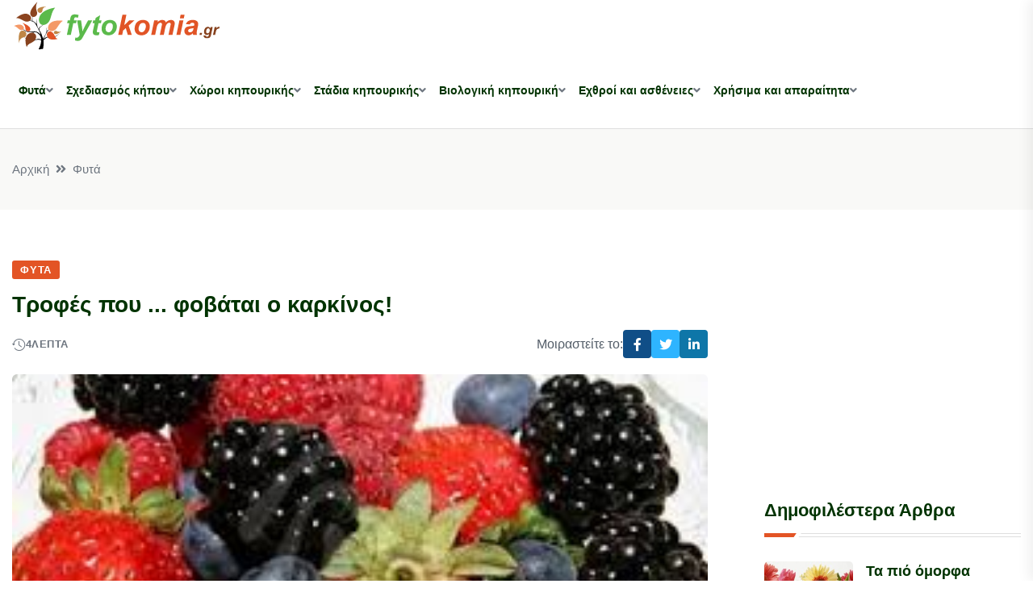

--- FILE ---
content_type: text/html; charset=UTF-8
request_url: https://fytokomia.gr/permalink/11677.html
body_size: 10600
content:
<!DOCTYPE html>
<html lang="el">
<head>
<base href="https://fytokomia.gr/" />
<title>Τροφές που ... φοβάται ο καρκίνος! | Fytokomia.gr</title>
<meta http-equiv="Content-Type" content="text/html; charset=UTF-8" />
<meta http-equiv="x-ua-compatible" content="ie=edge" />
<meta name="viewport" content="width=device-width, initial-scale=1" />
<meta name="generation-time" content="0s" />
<meta name="google-site-verification" content="3waYvijFNX2BnQ4k9Rdmr3vmEKHL1Th1UyC5INo2soA" />
<link rel="search" type="application/opensearchdescription+xml" href="opensearch" title="Fytokomia.gr" />
		<meta name="Description" content="Γνωρίζετε ότι υπάρχουν συγκεκριμένες τροφές, οι οποίες όχι μόνο μειώνουν τον κίνδυνο εμφάνισης καρκίνου, αλλά χάρη στις ιδιότητές τους μπορούν να... βοηθήσουν τους πάσχοντες στην" />
		<meta name="Keywords" content="fytokomia,Φυτά,Τροφές που ... φοβάται ο καρκίνος!,Τροφές,που,...,φοβάται,ο,καρκίνος!,φυτά,κήπος,καλλιέργεια,βιολογικά, φυτοκομία" />
<meta property="og:title" content="Fytokomia.gr | Τροφές που ... φοβάται ο καρκίνος!" />
<meta property="og:description" content="Τροφές που ... φοβάται ο καρκίνος!. Αρθρα και συμβουλές για το κήπο σας και τις καλλιέργειές σας. Φτιάξτε το δικό κήπο, γνωρίστε τα φυτά, τα λαχανικά, τα λουλούδια, τα δέντρα. Αρχιτεκτονική κήπου, αρρώστιες φυτών και αντιμετώπισή τους, δεντροφύτευση, διακόσμιση" />
<meta property="og:type" content="article" />
<meta property="og:url" content="https://fytokomia.gr/permalink/11677.html" />
<meta property="og:image" content="https://fytokomia.gr/files/fytokomia_moura_484862590.jpg" />
<meta property="og:site_name" content="Fytokomia.gr" />
<meta property="og:locale" content="el_GR" />
<meta property="fb:admins" content="1158563967" />
<meta property="fb:app_id" content="200115713401644" />
<link rel="alternate" type="application/rss+xml" title="Τροφές που ... φοβάται ο καρκίνος!" href="feed/permalink/11677.rss" />
<link rel="alternate" type="application/rss+xml" title="Φυτά" href="feed/fyta/index.1.rss" />
<link rel="alternate" type="application/rss+xml" title="Fytokomia.gr" href="feed/index.rss" />
<link rel="stylesheet" href="https://fytokomia.gr/themes/fyto2024/css/bootstrap.min.css" />
<link rel="stylesheet" href="https://fytokomia.gr/themes/fyto2024/css/animate.min.css" />
<link rel="stylesheet" href="https://fytokomia.gr/themes/fyto2024/css/magnific-popup.css" />
<link rel="stylesheet" href="https://fytokomia.gr/themes/fyto2024/css/fontawesome-all.min.css" />
<link rel="stylesheet" href="https://fytokomia.gr/themes/fyto2024/css/flaticon.css" />
<link rel="stylesheet" href="https://fytokomia.gr/themes/fyto2024/css/slick.css" />
<link rel="stylesheet" href="https://fytokomia.gr/themes/fyto2024/css/swiper-bundle.css" />
<link rel="stylesheet" href="https://fytokomia.gr/themes/fyto2024/css/default.css" />
<link rel="stylesheet" href="https://fytokomia.gr/themes/fyto2024/css/style.css?v=9" />
<link rel="stylesheet" href="https://fytokomia.gr/themes/fyto2024/css/responsive.css?v=9" />
<!-- Google tag (gtag.js) -->
<script async="async" src="https://www.googletagmanager.com/gtag/js?id=G-1JRM5N24V7"> </script>
<script>
	window.dataLayer = window.dataLayer || [];
	function gtag(){dataLayer.push(arguments);}
	gtag('js', new Date());

	gtag('config', 'G-1JRM5N24V7');
</script>
<script async="async" src="https://pagead2.googlesyndication.com/pagead/js/adsbygoogle.js?client=ca-pub-2180175310868685" crossorigin="anonymous"> </script>
</head>



<body>
<header class="header-style-three">
	<div id="header-fixed-height" ></div>
	<!-- <div class="header-top-wrap-two">
		<div class="container">
			<div class="row align-items-center">
				<div class="col-lg-4">
					<div class="header-top-left">
						<div class="header-top-social">
							<ul class="list-wrap">
								<li><a href="#"><i class="fab fa-facebook-f"></i></a></li>
								<li><a href="#"><i class="fab fa-twitter"></i></a></li>
								<li><a href="#"><i class="fab fa-instagram"></i></a></li>
								<li><a href="#"><i class="fab fa-linkedin-in"></i></a></li>
							</ul>
						</div>
					</div>
				</div>
				<div class="col-lg-8">
					<div class="header-top-right">
						<div class="header-search-wrap header-search-wrap-two">
							<form action="#">
								<input type="text" placeholder="Search here . . ." />
								<button type="submit"><i class="flaticon-search"></i></button>
							</form>
						</div>
					</div>
				</div>
			</div>
		</div>
	</div>--> 
	<div id="sticky-header" class="menu-area menu-style-three">
		<div class="container">
			<div class="row">
				<div class="col-12">
					<div class="menu-wrap">
						<nav class="menu-nav">
							<div class="logo"><a href="https://fytokomia.gr/"><img width="260" src="https://fytokomia.gr/themes/fyto2024/img/logo.svg" alt="" /></a></div>
							<div class="logo d-none"><a href="https://fytokomia.gr/"><img width="260" src="https://fytokomia.gr/themes/fyto2024/img/logo.svg" alt="" /></a></div>
							<div class="navbar-wrap main-menu d-none d-lg-flex">
							<ul class="navigation">
						
							<li class="menu-item-has-children"><a href="fyta/index.1.html">Φυτά</a>
								
												<ul class="sub-menu">
														<li>
																<a href="https://www.fytokomia.gr/dentra">Δέντρα</a>
															</li>
														<li>
																<a href="kipeftika">Κηπευτικά</a>
															</li>
														<li>
																<a href="https://www.fytokomia.gr/kalopistika">Καλλωπιστικά φυτά</a>
															</li>
														<li>
																<a href="aromatika_votana">Αρωματικά Φυτά, Βότανα</a>
															</li>
														<li>
																<a href="https://www.fytokomia.gr/alla_fyta">Άλλα Φυτά</a>
															</li>
														<li>
																<a href="fyta-kai-omorfia">Φυτά και ομορφιά</a>
															</li>
														<li>
																<a href="fyta-kai-ygeia">Φυτά και υγεία</a>
															</li>
												</ul>
							</li>
						
							<li class="menu-item-has-children"><a href="sxediasmos-kipou/index.1.html">Σχεδιασμός κήπου</a>
								
												<ul class="sub-menu">
														<li>
																<a href="sxediasmos-kipou/landscape-design-basics/index.1.html">Βασικές αρχές σχεδιασμού κήπων</a>
															</li>
														<li>
																<a href="sxediasmos-kipou/sxediasmos-topiou/index.1.html">Σχεδιασμός του διαθέσιμου χώρου</a>
															</li>
														<li>
																<a href="sxediasmos-kipou/drygardens/index.1.html">Σχεδιασμός άνυδρου κήπου</a>
															</li>
														<li>
																<a href="sxediasmos-kipou/edible-gardens/index.1.html">Σχεδιασμός κήπου εδώδιμων</a>
															</li>
														<li>
																<a href="sxediasmos-kipou/louloudokipoi/index.1.html">Σχεδιασμός λουλουδόκηπου</a>
															</li>
														<li>
																<a href="sxediasmos-kipou/idrokipos/index.1.html">Σχεδιασμός υδρόκηπου</a>
															</li>
														<li>
																<a href="sxediasmos-kipou/vrahokipou/index.1.html">Σχεδιασμός βραχόκηπου</a>
															</li>
														<li>
																<a href="sxediasmos-kipou/kipos-agria-zwi/index.1.html">Σχεδιασμός κήπου άγριας φύσης</a>
															</li>
														<li>
																<a href="sxediasmos-kipou/style/index.1.html">Σχεδιασμός κήπου με συγκεκριμένο στυλ</a>
															</li>
														<li>
																<a href="sxediasmos-kipou/kipos_xrwmata/index.1.html">Σχεδιασμός κήπου με βάση το χρώμα</a>
															</li>
														<li>
																<a href="sxediasmos-kipou/kipos_fws/index.1.html">Σχεδιασμός με βάση το φως</a>
															</li>
														<li>
																<a href="sxediasmos-kipou/epohes-kipos/index.1.html">Σχεδιασμός εποχιακού κήπου</a>
															</li>
														<li>
																<a href="sxediasmos-kipou/kipos-gia-kathe-xwro/index.1.html">Κήπος για κάθε χώρο</a>
															</li>
												</ul>
							</li>
						
							<li class="menu-item-has-children"><a href="eidoi_kipwn/index.1.html">Χώροι κηπουρικής</a>
								
												<ul class="sub-menu">
														<li>
																<a href="eidoi_kipwn/outdoor-gardens/index.1.html">Κηπουρική εξωτερικών κήπων</a>
															</li>
														<li>
																<a href="eidoi_kipwn/esoterikoi_kipoi/index.1.html">Κηπουρική εσωτερικών κήπων</a>
															</li>
														<li>
																<a href="eidoi_kipwn/kipouriki-se-glastra/index.1.html">Η κηπουρική σε γλάστρες</a>
															</li>
														<li>
																<a href="eidoi_kipwn/thermokipia/index.1.html">Κηπουρική θερμοκηπίων</a>
															</li>
														<li>
																<a href="eidoi_kipwn/mikroi-kipoi/index.1.html">Κηπουρική Μικρών κήπων</a>
															</li>
														<li>
																<a href="eidoi_kipwn/avli-hlootapitas/index.1.html">Κήποι με χλοοτάπητα</a>
															</li>
														<li>
																<a href="eidoi_kipwn/ydroponiki_kipouriki/index.1.html">Υδροπονική κηπουρική</a>
															</li>
												</ul>
							</li>
						
							<li class="menu-item-has-children"><a href="stadia_kalliergias/index.1.html">Στάδια κηπουρικής</a>
								
												<ul class="sub-menu">
														<li>
																<a href="stadia_kalliergias/seasonal-planting/index.1.html">Η κηπουρική ανά εποχή</a>
															</li>
														<li>
																<a href="stadia_kalliergias/kipouriki-ana-mina/index.1.html">Η κηπουρική ανά μήνα</a>
															</li>
														<li>
																<a href="stadia_kalliergias/proetimasia_kipou/index.1.html">Η προετοιμασία για τον κήπο</a>
															</li>
														<li>
																<a href="stadia_kalliergias/xekinontas-ena-kipo/index.1.html">Ξεκινώντας την δημιουργία κήπου</a>
															</li>
														<li>
																<a href="stadia_kalliergias/sintirisi_veltiosi/index.1.html">Συντήρηση και βελτίωση κήπου</a>
															</li>
														<li>
																<a href="stadia_kalliergias/h_sigomidi/index.1.html">Η συγκομιδή</a>
															</li>
														<li>
																<a href="stadia_kalliergias/kladema_frontida/index.1.html">Κοπή & συντήρηση των λουλουδιών</a>
															</li>
														<li>
																<a href="stadia_kalliergias/dimiourgies_drastiriotites/index.1.html">Δημιουργίες στον κήπο</a>
															</li>
														<li>
																<a href="stadia_kalliergias/mageireuontas/index.1.html">Συνταγές για τα προϊόντα μας</a>
															</li>
												</ul>
							</li>
						
							<li class="menu-item-has-children"><a href="biologiki_kalliergia/index.1.html">Βιολογική κηπουρική</a>
								
												<ul class="sub-menu">
														<li>
																<a href="biologiki_kalliergia/symvoules/index.1.html">Συμβουλές βιολογικής κηπουρικής</a>
															</li>
														<li>
																<a href="biologiki_kalliergia/biologika_trofima/index.1.html">Βιολογικά τρόφιμα</a>
															</li>
														<li>
																<a href="biologiki_kalliergia/organic-gardening-troubleshooting/index.1.html">Δυσκολίες και προβλήματα</a>
															</li>
												</ul>
							</li>
						
							<li class="menu-item-has-children"><a href="ehthroi_asthenies/index.1.html">Εχθροί και ασθένειες</a>
								
												<ul class="sub-menu">
														<li>
																<a href="ehthroi_asthenies/asthenies/index.1.html">Ασθένειες</a>
															</li>
														<li>
																<a href="ehthroi_asthenies/ehthroi/index.1.html">Εχθροί</a>
															</li>
														<li>
																<a href="ehthroi_asthenies/zizania/index.1.html">Ζιζάνια</a>
															</li>
														<li>
																<a href="ehthroi_asthenies/zoa_kipos/index.1.html">Ζώα και κήπος</a>
															</li>
												</ul>
							</li>
						
							<li class="menu-item-has-children"><a href="xrisima-kai-aparaitita/index.1.html">Χρήσιμα και απαραίτητα</a>
								
												<ul class="sub-menu">
														<li>
																<a href="xrisima-kai-aparaitita/soil/index.1.html">Χώμα</a>
															</li>
														<li>
																<a href="xrisima-kai-aparaitita/compost/index.1.html">Compost &amp; Λίπασμα</a>
															</li>
														<li>
																<a href="xrisima-kai-aparaitita/seeds/index.1.html">Σπόροι - σπορόφυτα</a>
															</li>
														<li>
																<a href="xrisima-kai-aparaitita/propagation/index.1.html">Πολλαπλασιασμός των φυτών</a>
															</li>
														<li>
																<a href="xrisima-kai-aparaitita/personal-care/index.1.html">Προστασία καλλιεργητή</a>
															</li>
														<li>
																<a href="xrisima-kai-aparaitita/plant-supports/index.1.html">Προστασία, υποστήριξη φυτών</a>
															</li>
														<li>
																<a href="xrisima-kai-aparaitita/mulch/index.1.html">Εδαφοκάλυψη</a>
															</li>
														<li>
																<a href="xrisima-kai-aparaitita/water-irrigation/index.1.html">Νερό &amp; άρδευση</a>
															</li>
														<li>
																<a href="xrisima-kai-aparaitita/garden-tools-supplies/index.1.html">Εργαλεία &amp; προμήθειες κήπων</a>
															</li>
														<li>
																<a href="xrisima-kai-aparaitita/lexiko_fytwn/index.1.html">Λεξικό φυτών</a>
															</li>
														<li>
																<a href="xrisima-kai-aparaitita/imerologio_kipourikis/index.1.html">Ημερολόγιο κηπουρικής</a>
															</li>
														<li>
																<a href="xrisima-kai-aparaitita/afto-to-gnorizate/index.1.html">Αυτό το γνωρίζατε;</a>
															</li>
														<li>
																<a href="xrisima-kai-aparaitita/gardening-resources/index.1.html">Πηγές πληροφοριών κηπουρικής</a>
															</li>
														
														<li>
																<a href="xrisima-kai-aparaitita/agrotika_nea/index.1.html">Αγροτικά νέα</a>
															</li>
														<li>
																<a href="xrisima-kai-aparaitita/georgikes-proidopoiiseis/index.1.html">Γεωργικές προειδοποιήσεις</a>
															</li>
												</ul>
							</li>
						
				</ul>
								<!--<ul class="navigation">
									<li class="menu-item-has-children"><a href="#">Home</a>
										<ul class="sub-menu">
											<li><a href="index.html">Home 01 - Default</a></li>
										</ul>
									</li>
								</ul>-->
							</div>
							<div class="mobile-nav-toggler"><i class="fas fa-bars" ></i></div>
						</nav>
					</div>
					<div class="mobile-menu">
						<nav class="menu-box">
							<div class="close-btn"><i class="fas fa-times" ></i></div>
							<div class="nav-logo"><a href="https://fytokomia.gr/"><img width="260" src="https://fytokomia.gr/themes/fyto2024/img/logo.svg" alt="" /></a></div>
							<div class="nav-logo d-none"><a href="https://fytokomia.gr/"><img width="260" src="https://fytokomia.gr/themes/fyto2024/img/logo.svg" alt="" /></a></div>
							<!-- <div class="mobile-search">
								<form action="#">
									<input type="text" placeholder="Search here..." />
									<button><i class="flaticon-search"></i></button>
								</form>
							</div>--> 
							<div class="menu-outer"><!-- --></div>
							<div class="social-links">
								<ul class="clearfix list-wrap">
									<li><a href="#"><i class="fab fa-facebook-f" ></i></a></li>
									<li><a href="#"><i class="fab fa-twitter" ></i></a></li>
									<li><a href="#"><i class="fab fa-instagram" ></i></a></li>
									<li><a href="#"><i class="fab fa-linkedin-in" ></i></a></li>
									<li><a href="#"><i class="fab fa-youtube" ></i></a></li>
								</ul>
							</div>
						</nav>
					</div>
					<div class="menu-backdrop" ></div>
				</div>
			</div>
		</div>
	</div>
</header><main class="fix">


	<div class="breadcrumb-area">
		<div class="container">
			<div class="row">
				<div class="col-lg-12">
					<div class="breadcrumb-content">
						<nav aria-label="breadcrumb">
							<ol class="breadcrumb">
								<li class="breadcrumb-item"><a href="https://fytokomia.gr/">Αρχική</a></li>
								<li class="breadcrumb-item" aria-current="page"><a href="fyta/index.1.html">Φυτά</a></li>
							</ol>
						</nav>
					</div>
				</div>
			</div>
		</div>
	</div>




            <!-- blog-details-area -->
            <section class="blog-details-area pt-60 pb-60">
                <div class="container">
                    <div class="author-inner-wrap">
                        <div class="row justify-content-center">
                            <div class="col-70">
                                <div class="blog-details-wrap">
                                    <div class="blog-details-content">
                                        <div class="blog-details-content-top">
                                            <a href="fyta/index.1.html" class="post-tag">Φυτά</a>
                                            <h2 class="title">Τροφές που ... φοβάται ο καρκίνος!</h2>
                                            <div class="bd-content-inner">
                                                <div class="blog-post-meta">
                                                    <ul class="list-wrap">
                                                        <li><i class="flaticon-history" ></i><span id="reading-time"> </span> λεπτά</li>
                                                    </ul>
                                                </div>
                                                <div class="blog-details-social">
                                                    <ul class="list-wrap">Μοιραστείτε το: 
                                                        <li><a href="https://www.facebook.com/sharer/sharer.php?u=https://fytokomia.gr/fyta/11677-%CF%84%CF%81%CE%BF%CF%86%CE%AD%CF%82-%CF%80%CE%BF%CF%85-...-%CF%86%CE%BF%CE%B2%CE%AC%CF%84%CE%B1%CE%B9-%CE%BF-%CE%BA%CE%B1%CF%81%CE%BA%CE%AF%CE%BD%CE%BF%CF%82.html" onclick="javascript:window.open(this.href, '', 'menubar=no,toolbar=no,resizable=yes,scrollbars=yes,height=600,width=600'); return false;"><i class="fab fa-facebook-f"> </i></a></li>
                                                        <li><a href="https://twitter.com/intent/tweet?text=Τροφές που ... φοβάται ο καρκίνος!%20https://fytokomia.gr/fyta/11677-%CF%84%CF%81%CE%BF%CF%86%CE%AD%CF%82-%CF%80%CE%BF%CF%85-...-%CF%86%CE%BF%CE%B2%CE%AC%CF%84%CE%B1%CE%B9-%CE%BF-%CE%BA%CE%B1%CF%81%CE%BA%CE%AF%CE%BD%CE%BF%CF%82.html" onclick="javascript:window.open(this.href, '', 'menubar=no,toolbar=no,resizable=yes,scrollbars=yes,height=600,width=600'); return false;"><i class="fab fa-twitter"> </i></a></li>
                                                        <li><a href="https://www.linkedin.com/cws/share?url=https://fytokomia.gr/fyta/11677-%CF%84%CF%81%CE%BF%CF%86%CE%AD%CF%82-%CF%80%CE%BF%CF%85-...-%CF%86%CE%BF%CE%B2%CE%AC%CF%84%CE%B1%CE%B9-%CE%BF-%CE%BA%CE%B1%CF%81%CE%BA%CE%AF%CE%BD%CE%BF%CF%82.html" onclick="javascript:window.open(this.href, '', 'menubar=no,toolbar=no,resizable=yes,scrollbars=yes,height=600,width=600'); return false;"><i class="fab fa-linkedin-in"> </i></a></li>
                                                    </ul>
                                                </div>
                                            </div>
                                        </div>
                                        <div class="blog-details-thumb">
                                            <img src="https://fytokomia.gr/files/fytokomia_moura_484862590.jpg" alt="" />
                                        </div>
                                        <div id="time_read"><p style="text-align: justify;">Γνωρίζετε ότι υπάρχουν συγκεκριμένες τροφές, οι οποίες όχι μόνο μειώνουν τον κίνδυνο εμφάνισης καρκίνου, αλλά χάρη στις ιδιότητές τους μπορούν να... βοηθήσουν τους πάσχοντες στην ανάρρωσή τους. Σύμφωνα, μάλιστα, με το αμερικάνικο Ινστιτούτο Έρευνας κατά του Καρκίνου, αλλά και το Παγκόσμιο Κέντρο Ερευνών κατά του Καρκίνου, έχει αποδειχθεί πως οι τροφές φυτικής προέλευσης έχουν προστατευτική δράση απέναντι σε πλήθος καρκίνων, συμπεριλαμβανομένου του οισοφαγικού, του καρκίνου του στομάχου, του εντέρου, του ήπατος, του παγκρέατος, των ωοθηκών, του ενδομητρίου και του προστάτη.<br /><br />Δείτε αναλυτικά τις τροφές αυτές που το πιθανότερο είναι πως έχετε ήδη στην κουζίνα σας, προκειμένου να τις συμπεριλάβετε στο πρόγραμμά σας σε «γενναιόδωρες» ποσότητες!<br /><br /><strong>Πιπεριές</strong><br />Περιέχουν καψαϊκίνη, που εξουδετερώνει την καρκινική ουσία νιτροσαμίνη, αποτρέποντας την εμφάνιση καρκίνου του μαστού.<br /><br /><strong>Βατόμουρα</strong><br />Όπως και όλοι οι καρποί που ανήκουν στην ίδια οικογένεια, περιέχουν ένα από τα πιο ισχυρά αντιοξειδωτικά, το ελαγικό οξύ, που εμποδίζει την ανάπτυξη των καρκινικών κυττάρων. Μάλιστα, σύμφωνα με τα συμπεράσματα έρευνας του Πανεπιστημίου του Οχάιο, η διατροφή με τα συγκεκριμένα φρούτα συμβάλλει στην μείωση των όγκων του οισοφάγου κατά 60% και του εντέρου κατά 80%.<br /><br /><strong>Καρότα</strong><br />Ερευνητές από το Ινστιτούτο Γεωργικών Επιστημών της Δανίας διαπίστωσαν ότι καρκινικά κύτταρα αναπτύσσονται πιο αργά όταν εκτίθενται σε φαλκαρινόλη, μία ουσία που περιέχεται στα καρότα. Παράλληλα, έχει αποδειχθεί ότι η βήτα καροτίνη περιορίζει την πιθανότητα εμφάνισης συγκεκριμένων ειδών καρκίνου.<br /><br /><strong>Ντομάτες</strong><br />Όπως είναι γνωστό, οι ντομάτες είναι πλούσιες σε λυκοπένιο, ένα αντιοξειδωτικό γνωστό για τις αντικαρκινικές του ιδιότητες. Πρόσφατη έρευνα κατέδειξε ότι η αύξηση στην πρόσληψη λυκοπενίου μειώνει την πιθανότητα εκδήλωσης καρκίνου του μαστού, του προστάτη, του παγκρέατος και του παχέος εντέρου. Παράλληλα, άλλη μελέτη από το Πανεπιστήμιο του Χάρβαρντ δείχνει ότι οι άντρες που περιλαμβάνουν τις ντομάτες στα γεύματά τους τουλάχιστον δυο φορές την εβδομάδα, περιορίζουν κατά 1/3 τον κίνδυνο ανάπτυξης καρκίνου του προστάτη.<br /><br /><strong>Κρεμμύδι και σκόρδο</strong><br />Έχει αποδειχθεί ότι η κατανάλωσή τους, όπως και του πράσου, αυξάνει τη δραστηριότητα των απρόσβλητων κυττάρων που καταπολεμούν τον καρκίνο, εμποδίζοντας τις καρκινογενείς ουσίες από το να εισέλθουν στα υγιή κύτταρα, ενώ ταυτόχρονα καθυστερούν την ανάπτυξη όγκων. Μάλιστα, πρόσφατες μελέτες έχουν καταδείξει τη δράση τους έναντι του καρκίνου του στομάχου, του οισοφάγου και του εντέρου.<br /><br /><strong>Αβοκάντο</strong><br />Είναι πλούσιο σε γλουταθειόνη, ένα αντιοξειδωτικό που επιτίθεται στις ελεύθερες ρίζες του σώματος και μπλοκάρει την απορρόφηση συγκεκριμένων λιπαρών από το έντερο. Παράλληλα, παρέχει κάλιο στον οργανισμό και αποτελεί ιδανική πηγή βήτα-καροτίνης, που προστατεύει από διάφορα είδη καρκίνου, ιδίως του προστάτη, του στομάχου, των πνευμόνων, του στήθους, της ουροδόχου κύστης και του παχέος εντέρου.<br /><br /><strong>Λαχανικά</strong><br />Λαχανικά όπως το μπρόκολο, το κουνουπίδι και το λάχανο περιέχουν αντιοξειδωτικά, όπως η λουτεΐνη και η ζεαξανθίνη, το φυτοχημικό ινδόλη-3-καρβινόλη, αλλά και σουλφοραφάνη τα οποία δρουν κατά του καρκίνου και ιδιαιτέρως ενάντια σε συγκεκριμένες μορφές όπως του μαστού και του εντέρου.<br /><br /><strong>Προϊόντα σόγιας</strong><br />Αυτή η κατηγορία τροφών είναι πλούσια σε φυτοοιστρογόνα που περιορίζουν τον κίνδυνο τόσο για εμφάνιση καρκίνου του μαστού, αλλά και του προστάτη, μπλοκάροντας διάφορες καρκινογόνες μεταβολές.<br /><br /><strong>Σταφύλια</strong><br />Περιέχουν βιοφλαβονοειδή, ισχυρά αντιοξειδωτικά που δρουν κατά του καρκίνου, ενώ ταυτόχρονα είναι πλούσια σε ρεσβερατρόλη, μια φυσική φαινόλη που εμποδίζει τη δράση των ενζύμων που διεγείρουν την ανάπτυξη καρκινικών κυττάρων.<br /><br /><strong>Πράσινο και μαύρο τσάι</strong><br />Όπως δημοσιεύεται στο «Journal of Cellular Biochemistry» οι πολυφαινόλες που περιέχουν, είναι γνωστές για τη δράση τους κατά τη διαίρεση των καρκινικών κυττάρων.</p>
<p style="text-align: right;">Πηγή:<a href="http://www.top7news.gr/epistimi/oi-10-trofes-pou-fovatai-o-karkinos" target="_blank"> top7news.gr</a></p></div>
                                        <div class="blog-details-bottom">
                                            <div class="row align-items-center">
                                                <div class="col-lg-6">
                                                    
                                                    <div class="post-tags">
                                                        <h5 class="title">Tags:</h5>
                                                        <ul class="list-wrap">
                                                            <li><a href="fyta-kai-ygeia/%CF%86%CF%85%CF%84%CE%AC-%CE%BA%CE%B1%CE%B9-%CF%85%CE%B3%CE%B5%CE%AF%CE%B1">Φυτά και υγεία</a></li>
															
                                                            <li><a href="keywords/%CF%86%CF%85%CF%84%CE%AC-%CE%BA%CE%B1%CE%B9-%CF%85%CE%B3%CE%B5%CE%AF%CE%B1">Φυτά και υγεία</a></li>
															
                                                            <li><a href="keywords/%CE%B1%CE%BD%CF%84%CE%B9%CE%BA%CE%B1%CF%81%CE%BA%CE%B9%CE%BD%CE%B9%CE%BA%CE%AC-%CF%86%CF%85%CF%84%CE%AC">Αντικαρκινικά φυτά</a></li>
															
                                                        </ul>
                                                    </div>
                                                    
                                                </div>
                                                <div class="col-lg-6">
                                                    <div class="post-share">
                                                        <h5 class="title">Μοιραστείτε το:</h5>
                                                         <ul class="list-wrap">
                                                            <li><a href="https://www.facebook.com/sharer/sharer.php?u=https://fytokomia.gr/fyta/11677-%CF%84%CF%81%CE%BF%CF%86%CE%AD%CF%82-%CF%80%CE%BF%CF%85-...-%CF%86%CE%BF%CE%B2%CE%AC%CF%84%CE%B1%CE%B9-%CE%BF-%CE%BA%CE%B1%CF%81%CE%BA%CE%AF%CE%BD%CE%BF%CF%82.html" onclick="javascript:window.open(this.href, '', 'menubar=no,toolbar=no,resizable=yes,scrollbars=yes,height=600,width=600'); return false;"><i class="fab fa-facebook-f" ></i></a></li>
                                                            <li><a href="https://twitter.com/intent/tweet?text=Τροφές που ... φοβάται ο καρκίνος!%20https://fytokomia.gr/fyta/11677-%CF%84%CF%81%CE%BF%CF%86%CE%AD%CF%82-%CF%80%CE%BF%CF%85-...-%CF%86%CE%BF%CE%B2%CE%AC%CF%84%CE%B1%CE%B9-%CE%BF-%CE%BA%CE%B1%CF%81%CE%BA%CE%AF%CE%BD%CE%BF%CF%82.html" onclick="javascript:window.open(this.href, '', 'menubar=no,toolbar=no,resizable=yes,scrollbars=yes,height=600,width=600'); return false;"><i class="fab fa-twitter" ></i></a></li>
                                                            <li><a href="https://www.linkedin.com/cws/share?url=https://fytokomia.gr/fyta/11677-%CF%84%CF%81%CE%BF%CF%86%CE%AD%CF%82-%CF%80%CE%BF%CF%85-...-%CF%86%CE%BF%CE%B2%CE%AC%CF%84%CE%B1%CE%B9-%CE%BF-%CE%BA%CE%B1%CF%81%CE%BA%CE%AF%CE%BD%CE%BF%CF%82.html" onclick="javascript:window.open(this.href, '', 'menubar=no,toolbar=no,resizable=yes,scrollbars=yes,height=600,width=600'); return false;"><i class="fab fa-linkedin-in" ></i></a></li>
                                                        </ul>
                                                    </div>
                                                </div>
                                            </div>
                                        </div>
                                    </div>
                                   
                                </div>
                            </div>
				<div class="col-30"> <!-- This is the right column -->
					<div class="sidebar-wrap">
<div class="sidebar-widget sidebar-widget-two" style="text-align:center">
<div class="sidebar-img">
<!-- Tetragono-2024 -->
<ins class="adsbygoogle" style="display:block" data-ad-client="ca-pub-2180175310868685" data-ad-slot="8815288545" data-ad-format="auto" data-full-width-responsive="true" ></ins>
<script>
	(adsbygoogle = window.adsbygoogle || []).push({});
</script>
</div>
</div>

						
<div class="sidebar-widget sidebar-widget-two">
	<div class="widget-title mb-30">
		<h6 class="title">Δημοφιλέστερα Άρθρα</h6>
		<div class="section-title-line" ></div>
	</div>

	<div class="popular-post">
		<div class="thumb"><a href="sxediasmos-kipou/epohes-kipos/summer-garden/4605-%CE%BB%CE%BF%CF%85%CE%BB%CE%BF%CF%8D%CE%B4%CE%B9%CE%B1-%CF%84%CE%BF%CF%85-%CE%BA%CE%B1%CE%BB%CE%BF%CE%BA%CE%B1%CE%B9%CF%81%CE%B9%CE%BF%CF%8D.html"><img src="https://fytokomia.gr/gim/greenthumb.php?src=/files/fytokomia_flowers_of_summer_305866455.jpg&amp;w=200&amp;h=200" alt="Τα πιό όμορφα λουλούδια του καλοκαιριού!" /></a></div>
		<div class="content">
			<h2 class="post-title"><a href="sxediasmos-kipou/epohes-kipos/summer-garden/4605-%CE%BB%CE%BF%CF%85%CE%BB%CE%BF%CF%8D%CE%B4%CE%B9%CE%B1-%CF%84%CE%BF%CF%85-%CE%BA%CE%B1%CE%BB%CE%BF%CE%BA%CE%B1%CE%B9%CF%81%CE%B9%CE%BF%CF%8D.html">Τα πιό όμορφα λουλούδια του καλοκαιριού!</a></h2>
		</div>
	</div>

	<div class="popular-post">
		<div class="thumb"><a href="stadia_kalliergias/mageireuontas/fruit-nut-recipes/4386-%CF%80%CF%89%CF%82-%CE%BD%CE%B1-%CF%86%CF%84%CE%B9%CE%AC%CE%BE%CE%B5%CF%84%CE%B5-%CF%84%CE%B1-%CE%B4%CE%B9%CE%BA%CE%AC-%CF%83%CE%B1%CF%82-%CE%B1%CF%80%CE%BF%CE%BE%CE%B7%CF%81%CE%B1%CE%BC%CE%AD%CE%BD%CE%B1-%CF%86%CF%81%CE%BF%CF%8D%CF%84%CE%B1.html"><img src="https://fytokomia.gr/gim/greenthumb.php?src=/files/1157_751190278.jpg&amp;w=200&amp;h=200" alt="Πως να φτιάξετε τα δικά σας αποξηραμένα φρούτα" /></a></div>
		<div class="content">
			<h2 class="post-title"><a href="stadia_kalliergias/mageireuontas/fruit-nut-recipes/4386-%CF%80%CF%89%CF%82-%CE%BD%CE%B1-%CF%86%CF%84%CE%B9%CE%AC%CE%BE%CE%B5%CF%84%CE%B5-%CF%84%CE%B1-%CE%B4%CE%B9%CE%BA%CE%AC-%CF%83%CE%B1%CF%82-%CE%B1%CF%80%CE%BF%CE%BE%CE%B7%CF%81%CE%B1%CE%BC%CE%AD%CE%BD%CE%B1-%CF%86%CF%81%CE%BF%CF%8D%CF%84%CE%B1.html">Πως να φτιάξετε τα δικά σας αποξηραμένα φρούτα</a></h2>
		</div>
	</div>

	<div class="popular-post">
		<div class="thumb"><a href="fyta/3479-tomata-kalliergeia.html"><img src="https://fytokomia.gr/gim/greenthumb.php?src=/files/tomatoes_841980933.jpg&amp;w=200&amp;h=200" alt="Πώς καλλιεργείται η Τομάτα ( Ντομάτα ); Σπορά , φύτευση και φροντίδα" /></a></div>
		<div class="content">
			<h2 class="post-title"><a href="fyta/3479-tomata-kalliergeia.html">Πώς καλλιεργείται η Τομάτα ( Ντομάτα ); Σπορά , φύτευση και φροντίδα</a></h2>
		</div>
	</div>

	<div class="popular-post">
		<div class="thumb"><a href="fyta/4164-%CE%B3%CE%B1%CF%81%CF%8D%CF%86%CE%B1%CE%BB%CE%BB%CE%BF%2C-%CE%B9%CE%B4%CE%B9%CF%8C%CF%84%CE%B7%CF%84%CE%B5%CF%82.html"><img src="https://fytokomia.gr/gim/greenthumb.php?src=/files/carnation_294439598.jpg&amp;w=200&amp;h=200" alt="Γαρύφαλλο, το &quot;άνθος του Διός&quot;, καλλιέργεια και ιδιότητες" /></a></div>
		<div class="content">
			<h2 class="post-title"><a href="fyta/4164-%CE%B3%CE%B1%CF%81%CF%8D%CF%86%CE%B1%CE%BB%CE%BB%CE%BF%2C-%CE%B9%CE%B4%CE%B9%CF%8C%CF%84%CE%B7%CF%84%CE%B5%CF%82.html">Γαρύφαλλο, το &quot;άνθος του Διός&quot;, καλλιέργεια και ιδιότητες</a></h2>
		</div>
	</div>

	<div class="popular-post">
		<div class="thumb"><a href="stadia_kalliergias/kipouriki-ana-mina/4026-%CE%BF%CE%B9-%CE%BA%CE%B1%CE%BB%CE%BB%CE%B9%CE%AD%CF%81%CE%B3%CE%B5%CE%B9%CE%B5%CF%82-%CE%B1%CE%BD%CE%AC-%CE%BC%CE%AE%CE%BD%CE%B1.html"><img src="https://fytokomia.gr/gim/greenthumb.php?src=/files/vegetables_749052025.jpg&amp;w=200&amp;h=200" alt="Η σπορά, φύτευση και συγκομιδή με δυο λόγια ανά μήνα" /></a></div>
		<div class="content">
			<h2 class="post-title"><a href="stadia_kalliergias/kipouriki-ana-mina/4026-%CE%BF%CE%B9-%CE%BA%CE%B1%CE%BB%CE%BB%CE%B9%CE%AD%CF%81%CE%B3%CE%B5%CE%B9%CE%B5%CF%82-%CE%B1%CE%BD%CE%AC-%CE%BC%CE%AE%CE%BD%CE%B1.html">Η σπορά, φύτευση και συγκομιδή με δυο λόγια ανά μήνα</a></h2>
		</div>
	</div>

</div>
						
<div class="sidebar-widget sidebar-widget-two">
	<div class="widget-title mb-30">
		<h6 class="title">Από τον κήπο στο πιάτο μας</h6>
		<div class="section-title-line" ></div>
	</div>

	<div class="sidebar-overlay-post">
		<div class="so-post-thumb"><a href="stadia_kalliergias/mageireuontas/soups/10146-%CF%83%CF%85%CE%BD%CF%84%CE%B1%CE%B3%CE%AD%CF%82-%CE%B3%CE%B9%CE%B1-%CF%87%CE%B5%CE%B9%CE%BC%CF%89%CE%BD%CE%B9%CE%AC%CF%84%CE%B9%CE%BA%CE%B5%CF%82-%CF%83%CE%BF%CF%8D%CF%80%CE%B5%CF%82.html"><img width="500" height="600" src="https://fytokomia.gr/gim/greenthumb.php?src=/files/img.jsp_547843158.jpg&amp;w=500&amp;h=600" alt="Συνταγές για χειμωνιάτικες σούπες" /></a></div>
		<div class="so-post-content">
			<h4 class="post-title"><a href="stadia_kalliergias/mageireuontas/soups/10146-%CF%83%CF%85%CE%BD%CF%84%CE%B1%CE%B3%CE%AD%CF%82-%CE%B3%CE%B9%CE%B1-%CF%87%CE%B5%CE%B9%CE%BC%CF%89%CE%BD%CE%B9%CE%AC%CF%84%CE%B9%CE%BA%CE%B5%CF%82-%CF%83%CE%BF%CF%8D%CF%80%CE%B5%CF%82.html">Συνταγές για χειμωνιάτικες σούπες</a></h4>
			<div class="blog-post-meta white-blog-meta" style="color:#999">Μία "ζεστή" παρέα του χειμώνα, είναι η νόστιμες σούπες....</div>
		</div>
	</div>

</div>
<div class="sidebar-widget sidebar-widget-two" style="text-align:center">
<div class="sidebar-img">
<!-- Tetragono-2024 -->
<ins class="adsbygoogle" style="display:block" data-ad-client="ca-pub-2180175310868685" data-ad-slot="8815288545" data-ad-format="auto" data-full-width-responsive="true" ></ins>
<script>
	(adsbygoogle = window.adsbygoogle || []).push({});
</script>
</div>
</div>

						<div class="sidebar-widget sidebar-widget-two">
							<div class="sidebar-img"><a href="#"><img src="themes/fyto2024/img/banner.jpg" alt="" /></a></div>
						</div>
					</div>
				</div>
                        </div>
                    </div>
                </div>
            </section>
            <!-- blog-details-area-end --> 

<div class="ad-banner-area">
	<div class="container" style="text-align:center">
		<div class="ad-banner-img">
<!-- orizontio-900-2024 -->
<ins class="adsbygoogle" style="display:block" data-ad-client="ca-pub-2180175310868685" data-ad-slot="1582035472" data-ad-format="auto" data-full-width-responsive="true" ></ins>
<script>
	(adsbygoogle = window.adsbygoogle || []).push({});
</script>
		</div>
	</div>
</div>


<section class="editor-post-area pt-60 pb-60">
	<div class="container">
		<div class="row">
			<div class="col-lg-12">
				<div class="section-title-wrap mb-30">
					<div class="section-title"><h2 class="title">Χρήσιμα και ενδιαφέροντα</h2></div>
					<div class="editor-nav2" ></div>
					<div class="section-title-line" ></div>
				</div>
			</div>
		</div>
		<div class="editor-post-wrap">
			<div class="row editor-post-active2">

				<div class="col-lg-4">
					<div class="editor-post-item">
						<div class="editor-post-thumb"><a href="xrisima-kai-aparaitita/afto-to-gnorizate/10669-%CE%B4%CE%B7%CE%BC%CE%B9%CE%BF%CF%85%CF%81%CE%B3%CE%AE%CF%83%CF%84%CE%B5-%CF%84%CE%B1-%CE%B4%CF%8E%CF%81%CE%B1-%CF%84%CF%89%CE%BD-%CF%87%CF%81%CE%B9%CF%83%CF%84%CE%BF%CF%85%CE%B3%CE%AD%CE%BD%CE%BD%CF%89%CE%BD.html"><img width="600" height="500" src="https://fytokomia.gr/gim/greenthumb.php?src=/files/christmaspresents2712_381818109.jpg&amp;w=600&amp;h=500&amp;zc=1&amp;s=1" alt="Δημιουργήστε τα δώρα των Χριστουγέννων" /></a></div>
						<div class="editor-post-content">
							
							<h2 class="post-title"><a href="xrisima-kai-aparaitita/afto-to-gnorizate/10669-%CE%B4%CE%B7%CE%BC%CE%B9%CE%BF%CF%85%CF%81%CE%B3%CE%AE%CF%83%CF%84%CE%B5-%CF%84%CE%B1-%CE%B4%CF%8E%CF%81%CE%B1-%CF%84%CF%89%CE%BD-%CF%87%CF%81%CE%B9%CF%83%CF%84%CE%BF%CF%85%CE%B3%CE%AD%CE%BD%CE%BD%CF%89%CE%BD.html">Δημιουργήστε τα δώρα των Χριστουγέννων</a></h2>
							<div class="blog-post-meta">Φέτος, δείτε το θέμα των χριστουγεννιάτικων δώρων στους φίλους...</div>
						</div>
					</div>
				</div>

				<div class="col-lg-4">
					<div class="editor-post-item">
						<div class="editor-post-thumb"><a href="fyta/13129-%CF%87%CE%B1%CE%BC%CE%BF%CE%BC%CE%AE%CE%BB%CE%B9-%CE%BA%CE%B1%CE%BB%CE%BB%CE%B9%CE%AD%CF%81%CE%B3%CE%B5%CE%B9%CE%B1-%CE%BA%CE%B1%CE%B9-%CE%B9%CE%B4%CE%B9%CF%8C%CF%84%CE%B7%CF%84%CE%B5%CF%82.html"><img width="600" height="500" src="https://fytokomia.gr/gim/greenthumb.php?src=/files/fytokomia_xamomili_422797286.jpg&amp;w=600&amp;h=500&amp;zc=1&amp;s=1" alt="Χαμομήλι: καλλιέργεια και ιδιότητες" /></a></div>
						<div class="editor-post-content">
							
							<h2 class="post-title"><a href="fyta/13129-%CF%87%CE%B1%CE%BC%CE%BF%CE%BC%CE%AE%CE%BB%CE%B9-%CE%BA%CE%B1%CE%BB%CE%BB%CE%B9%CE%AD%CF%81%CE%B3%CE%B5%CE%B9%CE%B1-%CE%BA%CE%B1%CE%B9-%CE%B9%CE%B4%CE%B9%CF%8C%CF%84%CE%B7%CF%84%CE%B5%CF%82.html">Χαμομήλι: καλλιέργεια και ιδιότητες</a></h2>
							<div class="blog-post-meta">Χαμόμηλο, Χαμαίμηλο, Λουλούδι του Αγ. Γεωργίου, Παναϊρίτισα: από τα...</div>
						</div>
					</div>
				</div>

				<div class="col-lg-4">
					<div class="editor-post-item">
						<div class="editor-post-thumb"><a href="fyta/10837-%CE%B7-%CE%BA%CE%B1%CE%BB%CE%BB%CF%89%CF%80%CE%B9%CF%83%CF%84%CE%B9%CE%BA%CE%AE-%CF%80%CE%B9%CF%80%CE%B5%CF%81%CE%B9%CE%AC.html"><img width="600" height="500" src="https://fytokomia.gr/gim/greenthumb.php?src=/files/pepe_388681675.jpg&amp;w=600&amp;h=500&amp;zc=1&amp;s=1" alt="Η καλλωπιστική πιπεριά" /></a></div>
						<div class="editor-post-content">
							
							<h2 class="post-title"><a href="fyta/10837-%CE%B7-%CE%BA%CE%B1%CE%BB%CE%BB%CF%89%CF%80%CE%B9%CF%83%CF%84%CE%B9%CE%BA%CE%AE-%CF%80%CE%B9%CF%80%CE%B5%CF%81%CE%B9%CE%AC.html">Η καλλωπιστική πιπεριά</a></h2>
							<div class="blog-post-meta">Η καλλωπιστική πιπεριά ανήκει όπως και πολλά άλλα λαχανικά...</div>
						</div>
					</div>
				</div>

				<div class="col-lg-4">
					<div class="editor-post-item">
						<div class="editor-post-thumb"><a href="fyta/14496-%CF%83%CF%85%CE%BB%CE%BB%CE%BF%CE%B3%CE%AE-%CE%BC%CE%B1%CE%BD%CE%B9%CF%84%CE%B1%CF%81%CE%B9%CF%8E%CE%BD.html"><img width="600" height="500" src="https://fytokomia.gr/gim/greenthumb.php?src=/files/manitaria77_fytokomia10077_835097462.jpg&amp;w=600&amp;h=500&amp;zc=1&amp;s=1" alt="Συλλογή μανιταριών" /></a></div>
						<div class="editor-post-content">
							
							<h2 class="post-title"><a href="fyta/14496-%CF%83%CF%85%CE%BB%CE%BB%CE%BF%CE%B3%CE%AE-%CE%BC%CE%B1%CE%BD%CE%B9%CF%84%CE%B1%CF%81%CE%B9%CF%8E%CE%BD.html">Συλλογή μανιταριών</a></h2>
							<div class="blog-post-meta">O Όμιλος Φίλων του Δάσους και της Μυκητοχλωρίδας Θεσσαλίας...</div>
						</div>
					</div>
				</div>

				<div class="col-lg-4">
					<div class="editor-post-item">
						<div class="editor-post-thumb"><a href="stadia_kalliergias/xekinontas-ena-kipo/buying-plants-seeds/13287-%CF%80%CF%89%CF%82-%CE%B8%CE%B1-%CE%B5%CF%80%CE%B9%CE%BB%CE%AD%CE%BE%CE%BF%CF%85%CE%BC%CE%B5-%CF%85%CE%B3%CE%B9%CE%AE-%CF%86%CF%85%CF%84%CE%AC-%CE%B1%CF%80%CF%8C-%CF%84%CE%B1-%CF%86%CF%85%CF%84%CF%8E%CF%81%CE%B9%CE%B1.html"><img width="600" height="500" src="https://fytokomia.gr/gim/greenthumb.php?src=/files/014fytokomia_louloudia_0178850_285764030.jpg&amp;w=600&amp;h=500&amp;zc=1&amp;s=1" alt="Πως θα επιλέξουμε υγιή φυτά από τα φυτώρια" /></a></div>
						<div class="editor-post-content">
							
							<h2 class="post-title"><a href="stadia_kalliergias/xekinontas-ena-kipo/buying-plants-seeds/13287-%CF%80%CF%89%CF%82-%CE%B8%CE%B1-%CE%B5%CF%80%CE%B9%CE%BB%CE%AD%CE%BE%CE%BF%CF%85%CE%BC%CE%B5-%CF%85%CE%B3%CE%B9%CE%AE-%CF%86%CF%85%CF%84%CE%AC-%CE%B1%CF%80%CF%8C-%CF%84%CE%B1-%CF%86%CF%85%CF%84%CF%8E%CF%81%CE%B9%CE%B1.html">Πως θα επιλέξουμε υγιή φυτά από τα φυτώρια</a></h2>
							<div class="blog-post-meta">Τα φυτά είναι ζωντανοί οργανισμοί που προσβάλλονται από εχθρούς...</div>
						</div>
					</div>
				</div>

			</div>
		</div>
	</div>
</section>
</main>

        <footer>
            <div class="footer-area">
                <div class="footer-top">
                    <div class="container">
                        <div class="row">
                            <div class="col-lg-4 col-md-4 col-sm-6">
                                <div class="footer-widget">
                                    <div class="fw-logo">
                                        <a href="index.html"><img src="https://fytokomia.gr/themes/fyto2024/img/logo.svg" width="240" alt="" /></a>
                                    </div>
                                    <div class="footer-content">
                                        <p>Αγαπάμε την καλλιέργεια, σεβόμαστε την Φύση και συνεχώς θέλουμε να μαθαίνουμε πώς να την εξυπηρετούμε με τον καλύτερο τρόπο ώστε να μας ανταμείβει με την ομορφιά της, τα αρώματα της, τους καρπούς της.</p>
                                    </div>
                                </div>
                            </div>
                            <div class="col-lg-2 col-md-4 col-sm-6">
                                <div class="footer-widget">
                                    <h4 class="fw-title">Σχετικά με μας</h4>
                                    <div class="footer-link-wrap">
                                        <ul class="list-wrap">
                                            <li><a href="aboutus.html">Ποιοί είμαστε</a></li>
                                            <li><a href="contactus.html">Επικοινωνήστε μαζί μας</a></li>
                                            <li><a href="#">Διαφήμιση</a></li>
                                            <li><a href="oroi_xrisis.html">Όροι Χρήσης</a></li>
                                        </ul>
                                    </div>
                                </div>
                            </div>
                            <div class="col-lg-3 col-md-4 col-sm-6">
                                <div class="footer-widget">
                                    <h4 class="fw-title">Φυτά</h4>
                                    <div class="footer-link-wrap">
                                        <ul class="list-wrap">
                                            <li><a href="dentra">Δέντρα</a></li>
                                            <li><a href="kipeftika">Κηπευτικά</a></li>
                                            <li><a href="kalopistika">Καλλωπιστικά φυτά</a></li>
                                            <li><a href="aromatika_votana">Αρωματικά Φυτά και Βότανα</a></li>
                                            <li><a href="fyta-kai-ygeia">Φυτά και υγεία</a></li>
                                        </ul>
                                    </div>
                                </div>
                            </div>
                            <div class="col-lg-3 col-md-4 col-sm-6">
                                <div class="footer-widget">
                                    <h4 class="fw-title">Κήπος</h4>
                                    <div class="footer-link-wrap">
                                        <ul class="list-wrap">
                                            <li><a href="sxediasmos-kipou/index.1.html">Σχεδιασμός κήπου</a></li>
                                            <li><a href="eidoi_kipwn/outdoor-gardens/index.1.html">Κηπουρική εξωτερικών κήπων</a></li>
                                            <li><a href="eidoi_kipwn/esoterikoi_kipoi/index.1.html">Κηπουρική εσωτερικών κήπων</a></li>
                                            <li><a href="ehthroi_asthenies/index.1.html">Εχθροί και ασθένειες</a></li>
                                            <li><a href="ehthroi_asthenies/zoa_kipos/index.1.html">Ζώα και κήπος</a></li>
                                        </ul>
                                    </div>
                                </div>
                            </div>
                        </div>
                    </div>
                </div>
                <div class="footer-bottom">
                    <div class="container">
                        <div class="row">
                            <div class="col-md-6">
                                <div class="footer-bottom-menu">
                                    <a href="https://greenweb.gr" target="_blank"><img src="https://fytokomia.gr/themes/fyto2024/img/logo-gr.svg" width="90" title="Developed by Green" alt="Greenweb.gr κατασκευή ιστοσελίδων eshop" /></a>
                                </div>
                            </div>
                            <div class="col-md-6">
                                <div class="copyright-text">
                                    <p>© 2024-2025 fytokomia.gr</p>
                                </div>
                            </div>
                        </div>
                    </div>
                </div>
            </div>
        </footer> 
        <!-- footer-area-end -->
<!-- Scroll-top -->
        <button class="scroll-top scroll-to-target" data-target="html">
            <i class="fas fa-angle-up"> </i>
        </button>
        <!-- Scroll-top-end-->

        <!-- JS here -->
        <script src="https://fytokomia.gr/themes/fyto2024/js/vendor/jquery-3.6.0.min.js" ></script>
        <script src="https://fytokomia.gr/themes/fyto2024/js/bootstrap.min.js" ></script>
        <script src="https://fytokomia.gr/themes/fyto2024/js/jquery.magnific-popup.min.js" ></script>
        <script src="https://fytokomia.gr/themes/fyto2024/js/slick.min.js" ></script>
        <script src="https://fytokomia.gr/themes/fyto2024/js/swiper-bundle.js" ></script>
        <script src="https://fytokomia.gr/themes/fyto2024/js/ajax-form.js" ></script>
        <script src="https://fytokomia.gr/themes/fyto2024/js/wow.min.js" ></script>
        <script src="https://fytokomia.gr/themes/fyto2024/js/main.js" ></script> 
    <script>
        document.addEventListener("DOMContentLoaded", function() {
            function calculateReadingTime(text) {
                const wordsPerMinute = 200; // average reading speed
                const charactersPerWord = 5; // rough estimate

                const numberOfCharacters = text.length;
                const numberOfWords = numberOfCharacters / charactersPerWord;
                const readingTimeMinutes = numberOfWords / wordsPerMinute;

                // Round up to the nearest whole minute
                return Math.ceil(readingTimeMinutes);
            }

            function updateReadingTime() {
                const contentDiv = document.getElementById('time_read');
                const readingTimeSpan = document.getElementById('reading-time');
                
                if (contentDiv) {
                    const textContent = contentDiv.textContent || contentDiv.innerText;
                    const estimatedTime = calculateReadingTime(textContent);
                    
                    readingTimeSpan.textContent = `${estimatedTime}`;
                }
            }

            // Call the function to update the reading time on page load
            updateReadingTime();
        });
    </script>
</body>
</html>

--- FILE ---
content_type: text/html; charset=utf-8
request_url: https://www.google.com/recaptcha/api2/aframe
body_size: 264
content:
<!DOCTYPE HTML><html><head><meta http-equiv="content-type" content="text/html; charset=UTF-8"></head><body><script nonce="tds0S8rDh8LldjffOEgf4w">/** Anti-fraud and anti-abuse applications only. See google.com/recaptcha */ try{var clients={'sodar':'https://pagead2.googlesyndication.com/pagead/sodar?'};window.addEventListener("message",function(a){try{if(a.source===window.parent){var b=JSON.parse(a.data);var c=clients[b['id']];if(c){var d=document.createElement('img');d.src=c+b['params']+'&rc='+(localStorage.getItem("rc::a")?sessionStorage.getItem("rc::b"):"");window.document.body.appendChild(d);sessionStorage.setItem("rc::e",parseInt(sessionStorage.getItem("rc::e")||0)+1);localStorage.setItem("rc::h",'1769967624634');}}}catch(b){}});window.parent.postMessage("_grecaptcha_ready", "*");}catch(b){}</script></body></html>